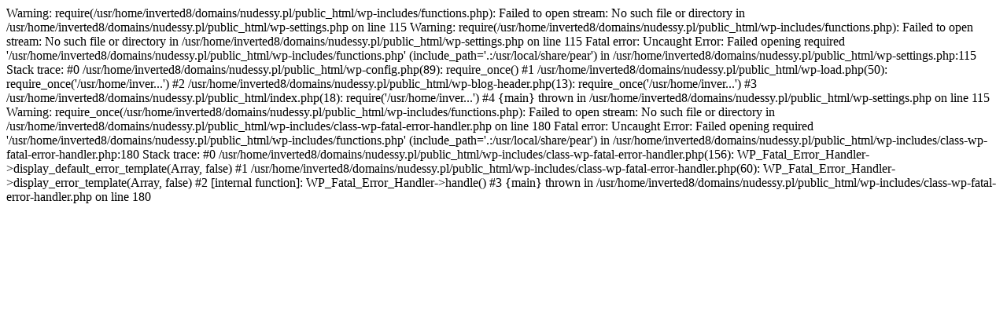

--- FILE ---
content_type: text/html; charset=UTF-8
request_url: https://nudessy.pl/2021/02/15/gra%C4%87-w-automaty-bez-pieni%C4%99dzy/
body_size: 317
content:

Warning: require(/usr/home/inverted8/domains/nudessy.pl/public_html/wp-includes/functions.php): Failed to open stream: No such file or directory in /usr/home/inverted8/domains/nudessy.pl/public_html/wp-settings.php on line 115

Warning: require(/usr/home/inverted8/domains/nudessy.pl/public_html/wp-includes/functions.php): Failed to open stream: No such file or directory in /usr/home/inverted8/domains/nudessy.pl/public_html/wp-settings.php on line 115

Fatal error: Uncaught Error: Failed opening required '/usr/home/inverted8/domains/nudessy.pl/public_html/wp-includes/functions.php' (include_path='.:/usr/local/share/pear') in /usr/home/inverted8/domains/nudessy.pl/public_html/wp-settings.php:115
Stack trace:
#0 /usr/home/inverted8/domains/nudessy.pl/public_html/wp-config.php(89): require_once()
#1 /usr/home/inverted8/domains/nudessy.pl/public_html/wp-load.php(50): require_once('/usr/home/inver...')
#2 /usr/home/inverted8/domains/nudessy.pl/public_html/wp-blog-header.php(13): require_once('/usr/home/inver...')
#3 /usr/home/inverted8/domains/nudessy.pl/public_html/index.php(18): require('/usr/home/inver...')
#4 {main}
  thrown in /usr/home/inverted8/domains/nudessy.pl/public_html/wp-settings.php on line 115

Warning: require_once(/usr/home/inverted8/domains/nudessy.pl/public_html/wp-includes/functions.php): Failed to open stream: No such file or directory in /usr/home/inverted8/domains/nudessy.pl/public_html/wp-includes/class-wp-fatal-error-handler.php on line 180

Fatal error: Uncaught Error: Failed opening required '/usr/home/inverted8/domains/nudessy.pl/public_html/wp-includes/functions.php' (include_path='.:/usr/local/share/pear') in /usr/home/inverted8/domains/nudessy.pl/public_html/wp-includes/class-wp-fatal-error-handler.php:180
Stack trace:
#0 /usr/home/inverted8/domains/nudessy.pl/public_html/wp-includes/class-wp-fatal-error-handler.php(156): WP_Fatal_Error_Handler->display_default_error_template(Array, false)
#1 /usr/home/inverted8/domains/nudessy.pl/public_html/wp-includes/class-wp-fatal-error-handler.php(60): WP_Fatal_Error_Handler->display_error_template(Array, false)
#2 [internal function]: WP_Fatal_Error_Handler->handle()
#3 {main}
  thrown in /usr/home/inverted8/domains/nudessy.pl/public_html/wp-includes/class-wp-fatal-error-handler.php on line 180
